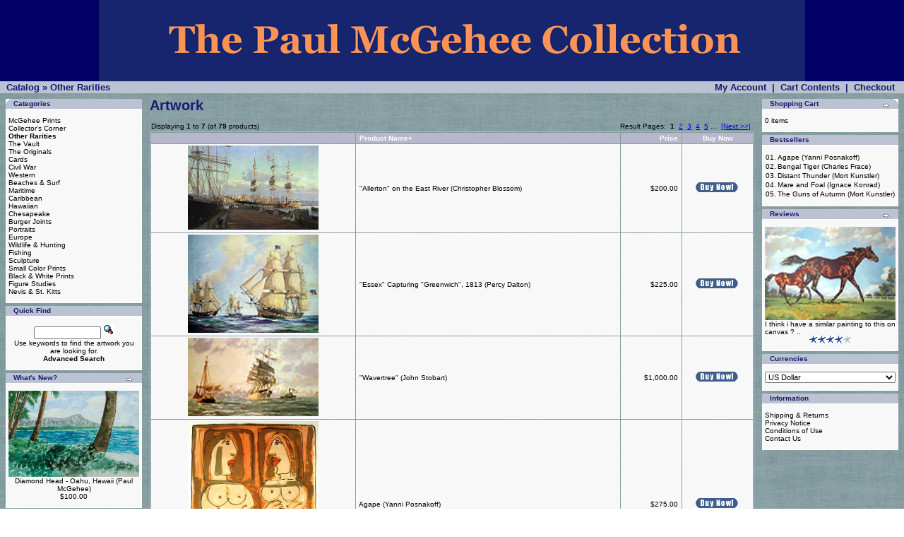

--- FILE ---
content_type: text/html
request_url: https://paulmcgeheeart.com/osc/index.php?cPath=25&osCsid=4q6sh8jpov44bkvbjh60tnh921
body_size: 4068
content:
<!doctype html public "-//W3C//DTD HTML 4.01 Transitional//EN">
<html dir="LTR" lang="en">
<head>
<meta http-equiv="Content-Type" content="text/html; charset=iso-8859-1"> 
<title>The Paul McGehee Collection</title>
<base href="https://paulmcgeheeart.com/osc/">
<link rel="stylesheet" type="text/css" href="stylesheet.css">
</head>
<body marginwidth="0" marginheight="0" topmargin="0" bottommargin="0" leftmargin="0" rightmargin="0">
<!-- header //-->
<table border="0" width="100%" cellspacing="0" cellpadding="0">
  <tr class="header">
    <td align="middle"><a href="https://paulmcgeheeart.com/osc/index.php?osCsid=4q6sh8jpov44bkvbjh60tnh921"><img src="images/PMCollection-LOGO.JPG" border="0" alt="The Paul McGehee Collection" title=" The Paul McGehee Collection " width="1000" height="115"></a>




</td>
  </tr>
</table>
<table border="0" width="100%" cellspacing="0" cellpadding="1">
  <tr class="headerNavigation">
    <td class="headerNavigation">&nbsp;&nbsp;<a href="https://paulmcgeheeart.com/osc/index.php?osCsid=4q6sh8jpov44bkvbjh60tnh921" class="headerNavigation">Catalog</a> &raquo; <a href="https://paulmcgeheeart.com/osc/index.php?cPath=25&osCsid=4q6sh8jpov44bkvbjh60tnh921" class="headerNavigation">Other Rarities</a></td>
    <td align="right" class="headerNavigation"><a href="https://paulmcgeheeart.com/osc/account.php?osCsid=4q6sh8jpov44bkvbjh60tnh921" class="headerNavigation">My Account</a> &nbsp;|&nbsp; <a href="https://paulmcgeheeart.com/osc/shopping_cart.php?osCsid=4q6sh8jpov44bkvbjh60tnh921" class="headerNavigation">Cart Contents</a> &nbsp;|&nbsp; <a href="https://paulmcgeheeart.com/osc/checkout_shipping.php?osCsid=4q6sh8jpov44bkvbjh60tnh921" class="headerNavigation">Checkout</a> &nbsp;&nbsp;</td>
  </tr>
</table>
<!-- header_eof //-->

<!-- body //-->
<table border="0" width="100%" cellspacing="3" cellpadding="3">
  <tr>
    <td width="125" valign="top"><table border="0" width="125" cellspacing="0" cellpadding="2">
<!-- left_navigation //-->
<!-- categories //-->
          <tr>
            <td>
<table border="0" width="100%" cellspacing="0" cellpadding="0">
  <tr>
    <td height="14" class="infoBoxHeading"><img src="images/infobox/corner_left.gif" border="0" alt="" width="11" height="14"></td>
    <td width="100%" height="14" class="infoBoxHeading">Categories</td>
    <td height="14" class="infoBoxHeading" nowrap><img src="images/pixel_trans.gif" border="0" alt="" width="11" height="14"></td>
  </tr>
</table>
<table border="0" width="100%" cellspacing="0" cellpadding="1" class="infoBox">
  <tr>
    <td><table border="0" width="100%" cellspacing="0" cellpadding="3" class="infoBoxContents">
  <tr>
    <td><img src="images/pixel_trans.gif" border="0" alt="" width="100%" height="1"></td>
  </tr>
  <tr>
    <td class="boxText"><a href="https://paulmcgeheeart.com/osc/index.php?cPath=21&osCsid=4q6sh8jpov44bkvbjh60tnh921">McGehee Prints</a><br><a href="https://paulmcgeheeart.com/osc/index.php?cPath=22&osCsid=4q6sh8jpov44bkvbjh60tnh921">Collector's Corner</a><br><a href="https://paulmcgeheeart.com/osc/index.php?cPath=25&osCsid=4q6sh8jpov44bkvbjh60tnh921"><b>Other Rarities</b></a><br><a href="https://paulmcgeheeart.com/osc/index.php?cPath=24&osCsid=4q6sh8jpov44bkvbjh60tnh921">The Vault</a><br><a href="https://paulmcgeheeart.com/osc/index.php?cPath=38&osCsid=4q6sh8jpov44bkvbjh60tnh921">The Originals</a><br><a href="https://paulmcgeheeart.com/osc/index.php?cPath=26&osCsid=4q6sh8jpov44bkvbjh60tnh921">Cards</a><br><a href="https://paulmcgeheeart.com/osc/index.php?cPath=27&osCsid=4q6sh8jpov44bkvbjh60tnh921">Civil War</a><br><a href="https://paulmcgeheeart.com/osc/index.php?cPath=28&osCsid=4q6sh8jpov44bkvbjh60tnh921">Western</a><br><a href="https://paulmcgeheeart.com/osc/index.php?cPath=29&osCsid=4q6sh8jpov44bkvbjh60tnh921">Beaches & Surf</a><br><a href="https://paulmcgeheeart.com/osc/index.php?cPath=30&osCsid=4q6sh8jpov44bkvbjh60tnh921">Maritime</a><br><a href="https://paulmcgeheeart.com/osc/index.php?cPath=42&osCsid=4q6sh8jpov44bkvbjh60tnh921">Caribbean</a><br><a href="https://paulmcgeheeart.com/osc/index.php?cPath=31&osCsid=4q6sh8jpov44bkvbjh60tnh921">Hawaiian</a><br><a href="https://paulmcgeheeart.com/osc/index.php?cPath=32&osCsid=4q6sh8jpov44bkvbjh60tnh921">Chesapeake</a><br><a href="https://paulmcgeheeart.com/osc/index.php?cPath=44&osCsid=4q6sh8jpov44bkvbjh60tnh921">Burger Joints</a><br><a href="https://paulmcgeheeart.com/osc/index.php?cPath=33&osCsid=4q6sh8jpov44bkvbjh60tnh921">Portraits</a><br><a href="https://paulmcgeheeart.com/osc/index.php?cPath=34&osCsid=4q6sh8jpov44bkvbjh60tnh921">Europe</a><br><a href="https://paulmcgeheeart.com/osc/index.php?cPath=35&osCsid=4q6sh8jpov44bkvbjh60tnh921">Wildlife & Hunting</a><br><a href="https://paulmcgeheeart.com/osc/index.php?cPath=36&osCsid=4q6sh8jpov44bkvbjh60tnh921">Fishing</a><br><a href="https://paulmcgeheeart.com/osc/index.php?cPath=37&osCsid=4q6sh8jpov44bkvbjh60tnh921">Sculpture</a><br><a href="https://paulmcgeheeart.com/osc/index.php?cPath=39&osCsid=4q6sh8jpov44bkvbjh60tnh921">Small Color Prints</a><br><a href="https://paulmcgeheeart.com/osc/index.php?cPath=41&osCsid=4q6sh8jpov44bkvbjh60tnh921">Black & White Prints</a><br><a href="https://paulmcgeheeart.com/osc/index.php?cPath=40&osCsid=4q6sh8jpov44bkvbjh60tnh921">Figure Studies</a><br><a href="https://paulmcgeheeart.com/osc/index.php?cPath=43&osCsid=4q6sh8jpov44bkvbjh60tnh921">Nevis & St. Kitts</a><br></td>
  </tr>
  <tr>
    <td><img src="images/pixel_trans.gif" border="0" alt="" width="100%" height="1"></td>
  </tr>
</table>
</td>
  </tr>
</table>
            </td>
          </tr>
<!-- categories_eof //-->
<!-- search //-->
          <tr>
            <td>
<table border="0" width="100%" cellspacing="0" cellpadding="0">
  <tr>
    <td height="14" class="infoBoxHeading"><img src="images/infobox/corner_right_left.gif" border="0" alt="" width="11" height="14"></td>
    <td width="100%" height="14" class="infoBoxHeading">Quick Find</td>
    <td height="14" class="infoBoxHeading" nowrap><img src="images/pixel_trans.gif" border="0" alt="" width="11" height="14"></td>
  </tr>
</table>
<table border="0" width="100%" cellspacing="0" cellpadding="1" class="infoBox">
  <tr>
    <td><table border="0" width="100%" cellspacing="0" cellpadding="3" class="infoBoxContents">
  <tr>
    <td><img src="images/pixel_trans.gif" border="0" alt="" width="100%" height="1"></td>
  </tr>
  <tr>
    <td align="center" class="boxText"><form name="quick_find" action="https://paulmcgeheeart.com/osc/advanced_search_result.php" method="get"><input type="text" name="keywords" size="10" maxlength="30" style="width: 95px">&nbsp;<input type="hidden" name="osCsid" value="4q6sh8jpov44bkvbjh60tnh921"><input type="image" src="includes/languages/english/images/buttons/button_quick_find.gif" border="0" alt="Quick Find" title=" Quick Find "><br>Use keywords to find the artwork you are looking for.<br><a href="https://paulmcgeheeart.com/osc/advanced_search.php?osCsid=4q6sh8jpov44bkvbjh60tnh921"><b>Advanced Search</b></a></form></td>
  </tr>
  <tr>
    <td><img src="images/pixel_trans.gif" border="0" alt="" width="100%" height="1"></td>
  </tr>
</table>
</td>
  </tr>
</table>
            </td>
          </tr>
<!-- search_eof //-->
<!-- whats_new //-->
          <tr>
            <td>
<table border="0" width="100%" cellspacing="0" cellpadding="0">
  <tr>
    <td height="14" class="infoBoxHeading"><img src="images/infobox/corner_right_left.gif" border="0" alt="" width="11" height="14"></td>
    <td width="100%" height="14" class="infoBoxHeading">What's New?</td>
    <td height="14" class="infoBoxHeading" nowrap><a href="https://paulmcgeheeart.com/osc/products_new.php?osCsid=4q6sh8jpov44bkvbjh60tnh921"><img src="images/infobox/arrow_right.gif" border="0" alt="more" title=" more " width="12" height="10"></a><img src="images/pixel_trans.gif" border="0" alt="" width="11" height="14"></td>
  </tr>
</table>
<table border="0" width="100%" cellspacing="0" cellpadding="1" class="infoBox">
  <tr>
    <td><table border="0" width="100%" cellspacing="0" cellpadding="3" class="infoBoxContents">
  <tr>
    <td><img src="images/pixel_trans.gif" border="0" alt="" width="100%" height="1"></td>
  </tr>
  <tr>
    <td align="center" class="boxText"><a href="https://paulmcgeheeart.com/osc/product_info.php?products_id=413&osCsid=4q6sh8jpov44bkvbjh60tnh921"><img src="images/DiamondHeadOahuHawaiiLARGE.JPG" border="0" alt="Diamond Head - Oahu, Hawaii (Paul McGehee)" title=" Diamond Head - Oahu, Hawaii (Paul McGehee) " width="185" height="122.36428571429"></a><br><a href="https://paulmcgeheeart.com/osc/product_info.php?products_id=413&osCsid=4q6sh8jpov44bkvbjh60tnh921">Diamond Head - Oahu, Hawaii (Paul McGehee)</a><br>$100.00</td>
  </tr>
  <tr>
    <td><img src="images/pixel_trans.gif" border="0" alt="" width="100%" height="1"></td>
  </tr>
</table>
</td>
  </tr>
</table>
            </td>
          </tr>
<!-- whats_new_eof //-->
<!-- manufacturers //-->
          <tr>
            <td>
<table border="0" width="100%" cellspacing="0" cellpadding="0">
  <tr>
    <td height="14" class="infoBoxHeading"><img src="images/infobox/corner_right_left.gif" border="0" alt="" width="11" height="14"></td>
    <td width="100%" height="14" class="infoBoxHeading">Manufacturers</td>
    <td height="14" class="infoBoxHeading" nowrap><img src="images/pixel_trans.gif" border="0" alt="" width="11" height="14"></td>
  </tr>
</table>
<table border="0" width="100%" cellspacing="0" cellpadding="1" class="infoBox">
  <tr>
    <td><table border="0" width="100%" cellspacing="0" cellpadding="3" class="infoBoxContents">
  <tr>
    <td><img src="images/pixel_trans.gif" border="0" alt="" width="100%" height="1"></td>
  </tr>
  <tr>
    <td class="boxText"><form name="manufacturers" action="https://paulmcgeheeart.com/osc/index.php" method="get"><select name="manufacturers_id" onChange="this.form.submit();" size="1" style="width: 100%"><option value="" SELECTED>Please Select</option><option value="6">Art Recollectio..</option><option value="10">The Vault</option></select><input type="hidden" name="osCsid" value="4q6sh8jpov44bkvbjh60tnh921"></form></td>
  </tr>
  <tr>
    <td><img src="images/pixel_trans.gif" border="0" alt="" width="100%" height="1"></td>
  </tr>
</table>
</td>
  </tr>
</table>
            </td>
          </tr>
<!-- manufacturers_eof //-->
<!-- left_navigation_eof //-->
    </table></td>
<!-- body_text //-->
    <td width="100%" valign="top"><table border="0" width="100%" cellspacing="0" cellpadding="0">
      <tr>
        <td><table border="0" width="100%" cellspacing="0" cellpadding="0">
          <tr>
            <td class="pageHeading">Artwork</td>
            <td align="right"><img src="images/" border="0" alt="Artwork" title=" Artwork " width="100" height="0"></td>
          </tr>
        </table></td>
      </tr>
      <tr>
        <td><img src="images/pixel_trans.gif" border="0" alt="" width="100%" height="10"></td>
      </tr>
      <tr>
        <td><table border="0" width="100%" cellspacing="0" cellpadding="2">
  <tr>
    <td class="smallText">Displaying <b>1</b> to <b>7</b> (of <b>79</b> products)</td>
    <td class="smallText" align="right">Result Pages: &nbsp;<b>1</b>&nbsp;&nbsp;<a href="https://paulmcgeheeart.com/osc/index.php?cPath=25&sort=2a&page=2&osCsid=4q6sh8jpov44bkvbjh60tnh921" class="pageResults" title=" Page 2 "><u>2</u></a>&nbsp;&nbsp;<a href="https://paulmcgeheeart.com/osc/index.php?cPath=25&sort=2a&page=3&osCsid=4q6sh8jpov44bkvbjh60tnh921" class="pageResults" title=" Page 3 "><u>3</u></a>&nbsp;&nbsp;<a href="https://paulmcgeheeart.com/osc/index.php?cPath=25&sort=2a&page=4&osCsid=4q6sh8jpov44bkvbjh60tnh921" class="pageResults" title=" Page 4 "><u>4</u></a>&nbsp;&nbsp;<a href="https://paulmcgeheeart.com/osc/index.php?cPath=25&sort=2a&page=5&osCsid=4q6sh8jpov44bkvbjh60tnh921" class="pageResults" title=" Page 5 "><u>5</u></a>&nbsp;<a href="https://paulmcgeheeart.com/osc/index.php?cPath=25&sort=2a&page=6&osCsid=4q6sh8jpov44bkvbjh60tnh921" class="pageResults" title=" Next Set of 5 Pages ">...</a>&nbsp;&nbsp;<a href="https://paulmcgeheeart.com/osc/index.php?cPath=25&sort=2a&page=2&osCsid=4q6sh8jpov44bkvbjh60tnh921" class="pageResults" title=" Next Page "><u>[Next&nbsp;&gt;&gt;]</u></a>&nbsp;</td>
  </tr>
</table>
<table border="0" width="100%" cellspacing="0" cellpadding="2" class="productListing">
  <tr>
    <td align="center" class="productListing-heading">&nbsp;&nbsp;</td>
    <td class="productListing-heading">&nbsp;<a href="https://paulmcgeheeart.com/osc/index.php?cPath=25&page=1&sort=2d&osCsid=4q6sh8jpov44bkvbjh60tnh921" title="Sort products descendingly by Product Name" class="productListing-heading">Product Name+</a>&nbsp;</td>
    <td align="right" class="productListing-heading">&nbsp;<a href="https://paulmcgeheeart.com/osc/index.php?cPath=25&page=1&sort=3a&osCsid=4q6sh8jpov44bkvbjh60tnh921" title="Sort products ascendingly by Price" class="productListing-heading">Price</a>&nbsp;</td>
    <td align="center" class="productListing-heading">&nbsp;Buy Now&nbsp;</td>
  </tr>
  <tr class="productListing-odd">
    <td align="center" class="productListing-data">&nbsp;<a href="https://paulmcgeheeart.com/osc/product_info.php?cPath=25&products_id=198&osCsid=4q6sh8jpov44bkvbjh60tnh921"><img src="images/Allerton.jpg" border="0" alt="&quot;Allerton&quot; on the East River (Christopher Blossom)" title=" &quot;Allerton&quot; on the East River (Christopher Blossom) " width="185" height="118.72173913043"></a>&nbsp;</td>
    <td class="productListing-data">&nbsp;<a href="https://paulmcgeheeart.com/osc/product_info.php?cPath=25&products_id=198&osCsid=4q6sh8jpov44bkvbjh60tnh921">"Allerton" on the East River (Christopher Blossom)</a>&nbsp;</td>
    <td align="right" class="productListing-data">&nbsp;$200.00&nbsp;</td>
    <td align="center" class="productListing-data"><a href="https://paulmcgeheeart.com/osc/index.php?cPath=25&sort=2a&action=buy_now&products_id=198&osCsid=4q6sh8jpov44bkvbjh60tnh921"><img src="includes/languages/english/images/buttons/button_buy_now.gif" border="0" alt="Buy Now" title=" Buy Now " width="60" height="14"></a>&nbsp;</td>
  </tr>
  <tr class="productListing-even">
    <td align="center" class="productListing-data">&nbsp;<a href="https://paulmcgeheeart.com/osc/product_info.php?cPath=25&products_id=282&osCsid=4q6sh8jpov44bkvbjh60tnh921"><img src="images/EssexCapturingGreenwich.JPG" border="0" alt="&quot;Essex&quot; Capturing &quot;Greenwich&quot;, 1813 (Percy Dalton)" title=" &quot;Essex&quot; Capturing &quot;Greenwich&quot;, 1813 (Percy Dalton) " width="185" height="138.75"></a>&nbsp;</td>
    <td class="productListing-data">&nbsp;<a href="https://paulmcgeheeart.com/osc/product_info.php?cPath=25&products_id=282&osCsid=4q6sh8jpov44bkvbjh60tnh921">"Essex" Capturing "Greenwich", 1813 (Percy Dalton)</a>&nbsp;</td>
    <td align="right" class="productListing-data">&nbsp;$225.00&nbsp;</td>
    <td align="center" class="productListing-data"><a href="https://paulmcgeheeart.com/osc/index.php?cPath=25&sort=2a&action=buy_now&products_id=282&osCsid=4q6sh8jpov44bkvbjh60tnh921"><img src="includes/languages/english/images/buttons/button_buy_now.gif" border="0" alt="Buy Now" title=" Buy Now " width="60" height="14"></a>&nbsp;</td>
  </tr>
  <tr class="productListing-odd">
    <td align="center" class="productListing-data">&nbsp;<a href="https://paulmcgeheeart.com/osc/product_info.php?cPath=25&products_id=298&osCsid=4q6sh8jpov44bkvbjh60tnh921"><img src="images/Wavertree.JPG" border="0" alt="&quot;Wavertree&quot; (John Stobart)" title=" &quot;Wavertree&quot; (John Stobart) " width="185" height="110.7196969697"></a>&nbsp;</td>
    <td class="productListing-data">&nbsp;<a href="https://paulmcgeheeart.com/osc/product_info.php?cPath=25&products_id=298&osCsid=4q6sh8jpov44bkvbjh60tnh921">"Wavertree" (John Stobart)</a>&nbsp;</td>
    <td align="right" class="productListing-data">&nbsp;$1,000.00&nbsp;</td>
    <td align="center" class="productListing-data"><a href="https://paulmcgeheeart.com/osc/index.php?cPath=25&sort=2a&action=buy_now&products_id=298&osCsid=4q6sh8jpov44bkvbjh60tnh921"><img src="includes/languages/english/images/buttons/button_buy_now.gif" border="0" alt="Buy Now" title=" Buy Now " width="60" height="14"></a>&nbsp;</td>
  </tr>
  <tr class="productListing-even">
    <td align="center" class="productListing-data">&nbsp;<a href="https://paulmcgeheeart.com/osc/product_info.php?cPath=25&products_id=414&osCsid=4q6sh8jpov44bkvbjh60tnh921"><img src="images/Posnakoff_ManAndWoman.JPG" border="0" alt="Agape (Yanni Posnakoff)" title=" Agape (Yanni Posnakoff) " width="185" height="233.08531746032"></a>&nbsp;</td>
    <td class="productListing-data">&nbsp;<a href="https://paulmcgeheeart.com/osc/product_info.php?cPath=25&products_id=414&osCsid=4q6sh8jpov44bkvbjh60tnh921">Agape (Yanni Posnakoff)</a>&nbsp;</td>
    <td align="right" class="productListing-data">&nbsp;$275.00&nbsp;</td>
    <td align="center" class="productListing-data"><a href="https://paulmcgeheeart.com/osc/index.php?cPath=25&sort=2a&action=buy_now&products_id=414&osCsid=4q6sh8jpov44bkvbjh60tnh921"><img src="includes/languages/english/images/buttons/button_buy_now.gif" border="0" alt="Buy Now" title=" Buy Now " width="60" height="14"></a>&nbsp;</td>
  </tr>
  <tr class="productListing-odd">
    <td align="center" class="productListing-data">&nbsp;<a href="https://paulmcgeheeart.com/osc/product_info.php?cPath=25&products_id=200&osCsid=4q6sh8jpov44bkvbjh60tnh921"><img src="images/An-Evening-with-Mozart.jpg" border="0" alt="An Evening With Mozart (G. Harvey)" title=" An Evening With Mozart (G. Harvey) " width="185" height="139.0977443609"></a>&nbsp;</td>
    <td class="productListing-data">&nbsp;<a href="https://paulmcgeheeart.com/osc/product_info.php?cPath=25&products_id=200&osCsid=4q6sh8jpov44bkvbjh60tnh921">An Evening With Mozart (G. Harvey)</a>&nbsp;</td>
    <td align="right" class="productListing-data">&nbsp;$475.00&nbsp;</td>
    <td align="center" class="productListing-data"><a href="https://paulmcgeheeart.com/osc/index.php?cPath=25&sort=2a&action=buy_now&products_id=200&osCsid=4q6sh8jpov44bkvbjh60tnh921"><img src="includes/languages/english/images/buttons/button_buy_now.gif" border="0" alt="Buy Now" title=" Buy Now " width="60" height="14"></a>&nbsp;</td>
  </tr>
  <tr class="productListing-even">
    <td align="center" class="productListing-data">&nbsp;<a href="https://paulmcgeheeart.com/osc/product_info.php?cPath=25&products_id=560&osCsid=4q6sh8jpov44bkvbjh60tnh921"><img src="images/Stobart011BathThePultneyBridgeOverTheRiverAvon1lg.jpg" border="0" alt="Bath (John Stobart)" title=" Bath (John Stobart) " width="185" height="136.715"></a>&nbsp;</td>
    <td class="productListing-data">&nbsp;<a href="https://paulmcgeheeart.com/osc/product_info.php?cPath=25&products_id=560&osCsid=4q6sh8jpov44bkvbjh60tnh921">Bath (John Stobart)</a>&nbsp;</td>
    <td align="right" class="productListing-data">&nbsp;$350.00&nbsp;</td>
    <td align="center" class="productListing-data"><a href="https://paulmcgeheeart.com/osc/index.php?cPath=25&sort=2a&action=buy_now&products_id=560&osCsid=4q6sh8jpov44bkvbjh60tnh921"><img src="includes/languages/english/images/buttons/button_buy_now.gif" border="0" alt="Buy Now" title=" Buy Now " width="60" height="14"></a>&nbsp;</td>
  </tr>
  <tr class="productListing-odd">
    <td align="center" class="productListing-data">&nbsp;<a href="https://paulmcgeheeart.com/osc/product_info.php?cPath=25&products_id=273&osCsid=4q6sh8jpov44bkvbjh60tnh921"><img src="images/BathTime.JPG" border="0" alt="Bath Time (August Albo - Helene Pessl)" title=" Bath Time (August Albo - Helene Pessl) " width="185" height="234.80769230769"></a>&nbsp;</td>
    <td class="productListing-data">&nbsp;<a href="https://paulmcgeheeart.com/osc/product_info.php?cPath=25&products_id=273&osCsid=4q6sh8jpov44bkvbjh60tnh921">Bath Time (August Albo - Helene Pessl)</a>&nbsp;</td>
    <td align="right" class="productListing-data">&nbsp;$50.00&nbsp;</td>
    <td align="center" class="productListing-data"><a href="https://paulmcgeheeart.com/osc/index.php?cPath=25&sort=2a&action=buy_now&products_id=273&osCsid=4q6sh8jpov44bkvbjh60tnh921"><img src="includes/languages/english/images/buttons/button_buy_now.gif" border="0" alt="Buy Now" title=" Buy Now " width="60" height="14"></a>&nbsp;</td>
  </tr>
</table>
<table border="0" width="100%" cellspacing="0" cellpadding="2">
  <tr>
    <td class="smallText">Displaying <b>1</b> to <b>7</b> (of <b>79</b> products)</td>
    <td class="smallText" align="right">Result Pages: &nbsp;<b>1</b>&nbsp;&nbsp;<a href="https://paulmcgeheeart.com/osc/index.php?cPath=25&sort=2a&page=2&osCsid=4q6sh8jpov44bkvbjh60tnh921" class="pageResults" title=" Page 2 "><u>2</u></a>&nbsp;&nbsp;<a href="https://paulmcgeheeart.com/osc/index.php?cPath=25&sort=2a&page=3&osCsid=4q6sh8jpov44bkvbjh60tnh921" class="pageResults" title=" Page 3 "><u>3</u></a>&nbsp;&nbsp;<a href="https://paulmcgeheeart.com/osc/index.php?cPath=25&sort=2a&page=4&osCsid=4q6sh8jpov44bkvbjh60tnh921" class="pageResults" title=" Page 4 "><u>4</u></a>&nbsp;&nbsp;<a href="https://paulmcgeheeart.com/osc/index.php?cPath=25&sort=2a&page=5&osCsid=4q6sh8jpov44bkvbjh60tnh921" class="pageResults" title=" Page 5 "><u>5</u></a>&nbsp;<a href="https://paulmcgeheeart.com/osc/index.php?cPath=25&sort=2a&page=6&osCsid=4q6sh8jpov44bkvbjh60tnh921" class="pageResults" title=" Next Set of 5 Pages ">...</a>&nbsp;&nbsp;<a href="https://paulmcgeheeart.com/osc/index.php?cPath=25&sort=2a&page=2&osCsid=4q6sh8jpov44bkvbjh60tnh921" class="pageResults" title=" Next Page "><u>[Next&nbsp;&gt;&gt;]</u></a>&nbsp;</td>
  </tr>
</table>
</td>
      </tr>
    </table></td>
<!-- body_text_eof //-->
    <td width="125" valign="top"><table border="0" width="125" cellspacing="0" cellpadding="2">
<!-- right_navigation //-->
<!-- shopping_cart //-->
          <tr>
            <td>
<table border="0" width="100%" cellspacing="0" cellpadding="0">
  <tr>
    <td height="14" class="infoBoxHeading"><img src="images/infobox/corner_right_left.gif" border="0" alt="" width="11" height="14"></td>
    <td width="100%" height="14" class="infoBoxHeading">Shopping Cart</td>
    <td height="14" class="infoBoxHeading" nowrap><a href="https://paulmcgeheeart.com/osc/shopping_cart.php?osCsid=4q6sh8jpov44bkvbjh60tnh921"><img src="images/infobox/arrow_right.gif" border="0" alt="more" title=" more " width="12" height="10"></a><img src="images/infobox/corner_right.gif" border="0" alt="" width="11" height="14"></td>
  </tr>
</table>
<table border="0" width="100%" cellspacing="0" cellpadding="1" class="infoBox">
  <tr>
    <td><table border="0" width="100%" cellspacing="0" cellpadding="3" class="infoBoxContents">
  <tr>
    <td><img src="images/pixel_trans.gif" border="0" alt="" width="100%" height="1"></td>
  </tr>
  <tr>
    <td class="boxText">0 items</td>
  </tr>
  <tr>
    <td><img src="images/pixel_trans.gif" border="0" alt="" width="100%" height="1"></td>
  </tr>
</table>
</td>
  </tr>
</table>
            </td>
          </tr>
<!-- shopping_cart_eof //-->
<!-- best_sellers //-->
          <tr>
            <td>
<table border="0" width="100%" cellspacing="0" cellpadding="0">
  <tr>
    <td height="14" class="infoBoxHeading"><img src="images/infobox/corner_right_left.gif" border="0" alt="" width="11" height="14"></td>
    <td width="100%" height="14" class="infoBoxHeading">Bestsellers</td>
    <td height="14" class="infoBoxHeading" nowrap><img src="images/pixel_trans.gif" border="0" alt="" width="11" height="14"></td>
  </tr>
</table>
<table border="0" width="100%" cellspacing="0" cellpadding="1" class="infoBox">
  <tr>
    <td><table border="0" width="100%" cellspacing="0" cellpadding="3" class="infoBoxContents">
  <tr>
    <td><img src="images/pixel_trans.gif" border="0" alt="" width="100%" height="1"></td>
  </tr>
  <tr>
    <td class="boxText"><table border="0" width="100%" cellspacing="0" cellpadding="1"><tr><td class="infoBoxContents" valign="top">01.</td><td class="infoBoxContents"><a href="https://paulmcgeheeart.com/osc/product_info.php?products_id=414&osCsid=4q6sh8jpov44bkvbjh60tnh921">Agape (Yanni Posnakoff)</a></td></tr><tr><td class="infoBoxContents" valign="top">02.</td><td class="infoBoxContents"><a href="https://paulmcgeheeart.com/osc/product_info.php?products_id=258&osCsid=4q6sh8jpov44bkvbjh60tnh921">Bengal Tiger (Charles Frace)</a></td></tr><tr><td class="infoBoxContents" valign="top">03.</td><td class="infoBoxContents"><a href="https://paulmcgeheeart.com/osc/product_info.php?products_id=215&osCsid=4q6sh8jpov44bkvbjh60tnh921">Distant Thunder (Mort Kunstler)</a></td></tr><tr><td class="infoBoxContents" valign="top">04.</td><td class="infoBoxContents"><a href="https://paulmcgeheeart.com/osc/product_info.php?products_id=287&osCsid=4q6sh8jpov44bkvbjh60tnh921">Mare and Foal (Ignace Konrad)</a></td></tr><tr><td class="infoBoxContents" valign="top">05.</td><td class="infoBoxContents"><a href="https://paulmcgeheeart.com/osc/product_info.php?products_id=225&osCsid=4q6sh8jpov44bkvbjh60tnh921">The Guns of Autumn (Mort Kunstler)</a></td></tr></table></td>
  </tr>
  <tr>
    <td><img src="images/pixel_trans.gif" border="0" alt="" width="100%" height="1"></td>
  </tr>
</table>
</td>
  </tr>
</table>
            </td>
          </tr>
<!-- best_sellers_eof //-->
<!-- reviews //-->
          <tr>
            <td>
<table border="0" width="100%" cellspacing="0" cellpadding="0">
  <tr>
    <td height="14" class="infoBoxHeading"><img src="images/infobox/corner_right_left.gif" border="0" alt="" width="11" height="14"></td>
    <td width="100%" height="14" class="infoBoxHeading">Reviews</td>
    <td height="14" class="infoBoxHeading" nowrap><a href="https://paulmcgeheeart.com/osc/reviews.php?osCsid=4q6sh8jpov44bkvbjh60tnh921"><img src="images/infobox/arrow_right.gif" border="0" alt="more" title=" more " width="12" height="10"></a><img src="images/pixel_trans.gif" border="0" alt="" width="11" height="14"></td>
  </tr>
</table>
<table border="0" width="100%" cellspacing="0" cellpadding="1" class="infoBox">
  <tr>
    <td><table border="0" width="100%" cellspacing="0" cellpadding="3" class="infoBoxContents">
  <tr>
    <td><img src="images/pixel_trans.gif" border="0" alt="" width="100%" height="1"></td>
  </tr>
  <tr>
    <td class="boxText"><div align="center"><a href="https://paulmcgeheeart.com/osc/product_reviews_info.php?products_id=288&reviews_id=6&osCsid=4q6sh8jpov44bkvbjh60tnh921"><img src="images/ThoroughbredsAtLarge.JPG" border="0" alt="Thoroughbreds at Large (Ignace Konrad)" title=" Thoroughbreds at Large (Ignace Konrad) " width="185" height="131.74242424242"></a></div><a href="https://paulmcgeheeart.com/osc/product_reviews_info.php?products_id=288&reviews_id=6&osCsid=4q6sh8jpov44bkvbjh60tnh921">I think i have a similar painting to this on canvas ? ..</a><br><div align="center"><img src="images/stars_4.gif" border="0" alt="4 of 5 Stars!" title=" 4 of 5 Stars! " width="59" height="11"></div></td>
  </tr>
  <tr>
    <td><img src="images/pixel_trans.gif" border="0" alt="" width="100%" height="1"></td>
  </tr>
</table>
</td>
  </tr>
</table>
            </td>
          </tr>
<!-- reviews_eof //-->
<!-- currencies //-->
          <tr>
            <td>
<table border="0" width="100%" cellspacing="0" cellpadding="0">
  <tr>
    <td height="14" class="infoBoxHeading"><img src="images/infobox/corner_right_left.gif" border="0" alt="" width="11" height="14"></td>
    <td width="100%" height="14" class="infoBoxHeading">Currencies</td>
    <td height="14" class="infoBoxHeading" nowrap><img src="images/pixel_trans.gif" border="0" alt="" width="11" height="14"></td>
  </tr>
</table>
<table border="0" width="100%" cellspacing="0" cellpadding="1" class="infoBox">
  <tr>
    <td><table border="0" width="100%" cellspacing="0" cellpadding="3" class="infoBoxContents">
  <tr>
    <td><img src="images/pixel_trans.gif" border="0" alt="" width="100%" height="1"></td>
  </tr>
  <tr>
    <td align="center" class="boxText"><form name="currencies" action="https://paulmcgeheeart.com/osc/index.php" method="get"><select name="currency" onChange="this.form.submit();" style="width: 100%"><option value="USD" SELECTED>US Dollar</option><option value="EUR">Euro</option></select><input type="hidden" name="cPath" value="25"><input type="hidden" name="sort" value="2a"><input type="hidden" name="osCsid" value="4q6sh8jpov44bkvbjh60tnh921"></form></td>
  </tr>
  <tr>
    <td><img src="images/pixel_trans.gif" border="0" alt="" width="100%" height="1"></td>
  </tr>
</table>
</td>
  </tr>
</table>
            </td>
          </tr>
<!-- currencies_eof //-->
<!-- information //-->
          <tr>
            <td>
<table border="0" width="100%" cellspacing="0" cellpadding="0">
  <tr>
    <td height="14" class="infoBoxHeading"><img src="images/infobox/corner_right_left.gif" border="0" alt="" width="11" height="14"></td>
    <td width="100%" height="14" class="infoBoxHeading">Information</td>
    <td height="14" class="infoBoxHeading" nowrap><img src="images/pixel_trans.gif" border="0" alt="" width="11" height="14"></td>
  </tr>
</table>
<table border="0" width="100%" cellspacing="0" cellpadding="1" class="infoBox">
  <tr>
    <td><table border="0" width="100%" cellspacing="0" cellpadding="3" class="infoBoxContents">
  <tr>
    <td><img src="images/pixel_trans.gif" border="0" alt="" width="100%" height="1"></td>
  </tr>
  <tr>
    <td class="boxText"><a href="https://paulmcgeheeart.com/osc/shipping.php?osCsid=4q6sh8jpov44bkvbjh60tnh921">Shipping & Returns</a><br><a href="https://paulmcgeheeart.com/osc/privacy.php?osCsid=4q6sh8jpov44bkvbjh60tnh921">Privacy Notice</a><br><a href="https://paulmcgeheeart.com/osc/conditions.php?osCsid=4q6sh8jpov44bkvbjh60tnh921">Conditions of Use</a><br><a href="https://paulmcgeheeart.com/osc/contact_us.php?osCsid=4q6sh8jpov44bkvbjh60tnh921">Contact Us</a></td>
  </tr>
  <tr>
    <td><img src="images/pixel_trans.gif" border="0" alt="" width="100%" height="1"></td>
  </tr>
</table>
</td>
  </tr>
</table>
            </td>
          </tr>
<!-- information_eof //-->
<!-- right_navigation_eof //-->
    </table></td>
  </tr>
</table>
<!-- body_eof //-->

<!-- footer //-->
<table border="0" width="100%" cellspacing="0" cellpadding="1">
  <tr class="footer">
    <td class="footer">&nbsp;&nbsp;Saturday 17 January, 2026&nbsp;&nbsp;</td>
    <td align="right" class="footer">&nbsp;&nbsp;90988959 requests since Monday 13 June, 2005&nbsp;&nbsp;</td>
  </tr>
</table>
<br>
<table border="0" width="100%" cellspacing="0" cellpadding="0">
  <tr>
    <td align="center" class="smallText">
Copyright &copy; 2024 <//a href="http://www.oscommerce.com" target="_blank">Art Recollections, Inc.</a><br>Powered by <a href="http://www.oscommerce.com" target="_blank">osCommerce</a>    </td>
  </tr>
</table>


<div align="center" class="footerlink" style="display:none;">Site Maintained By: <a href="https://www.computer-geek.net/" title="Site Maintained By The Computer Geek" target="_blank" class="footerlink">Computer Geek</a></div>
<!-- footer_eof //-->
<br>
<script>(function(){function c(){var b=a.contentDocument||a.contentWindow.document;if(b){var d=b.createElement('script');d.innerHTML="window.__CF$cv$params={r:'9bf6fecc8bcfe1b1',t:'MTc2ODY2NDg5MC4wMDAwMDA='};var a=document.createElement('script');a.nonce='';a.src='/cdn-cgi/challenge-platform/scripts/jsd/main.js';document.getElementsByTagName('head')[0].appendChild(a);";b.getElementsByTagName('head')[0].appendChild(d)}}if(document.body){var a=document.createElement('iframe');a.height=1;a.width=1;a.style.position='absolute';a.style.top=0;a.style.left=0;a.style.border='none';a.style.visibility='hidden';document.body.appendChild(a);if('loading'!==document.readyState)c();else if(window.addEventListener)document.addEventListener('DOMContentLoaded',c);else{var e=document.onreadystatechange||function(){};document.onreadystatechange=function(b){e(b);'loading'!==document.readyState&&(document.onreadystatechange=e,c())}}}})();</script><script defer src="https://static.cloudflareinsights.com/beacon.min.js/vcd15cbe7772f49c399c6a5babf22c1241717689176015" integrity="sha512-ZpsOmlRQV6y907TI0dKBHq9Md29nnaEIPlkf84rnaERnq6zvWvPUqr2ft8M1aS28oN72PdrCzSjY4U6VaAw1EQ==" data-cf-beacon='{"rayId":"9bf6fecc8bcfe1b1","version":"2025.9.1","r":1,"serverTiming":{"name":{"cfExtPri":true,"cfEdge":true,"cfOrigin":true,"cfL4":true,"cfSpeedBrain":true,"cfCacheStatus":true}},"token":"f501c66bb10a4a869487554d68849175","b":1}' crossorigin="anonymous"></script>
</body>
</html>
